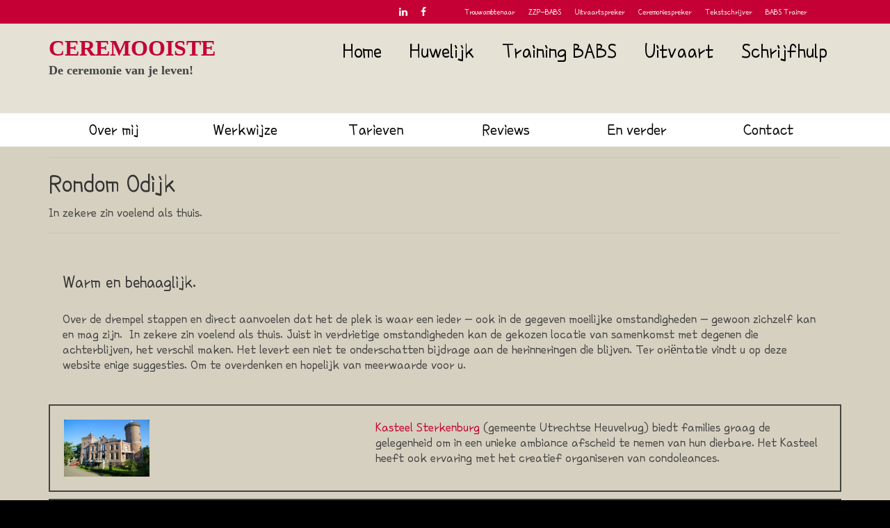

--- FILE ---
content_type: text/html; charset=UTF-8
request_url: https://www.ceremooiste.nl/regio-odijk/
body_size: 14183
content:
<!DOCTYPE html>
<html class="no-js" lang="nl-NL" itemscope="itemscope" itemtype="https://schema.org/WebPage">
<head>
  <meta charset="UTF-8">
  <meta name="viewport" content="width=device-width, initial-scale=1.0">
  <meta http-equiv="X-UA-Compatible" content="IE=edge">
  <meta name='robots' content='index, follow, max-image-preview:large, max-snippet:-1, max-video-preview:-1' />

	<!-- This site is optimized with the Yoast SEO plugin v26.8 - https://yoast.com/product/yoast-seo-wordpress/ -->
	<title>Rondom Odijk - CEREMOOISTE</title>
	<link rel="canonical" href="https://www.ceremooiste.nl/regio-odijk/" />
	<meta property="og:locale" content="nl_NL" />
	<meta property="og:type" content="article" />
	<meta property="og:title" content="Rondom Odijk - CEREMOOISTE" />
	<meta property="og:url" content="https://www.ceremooiste.nl/regio-odijk/" />
	<meta property="og:site_name" content="CEREMOOISTE" />
	<meta property="article:publisher" content="https://www.facebook.com/veraboonenceremooiste/" />
	<meta property="article:modified_time" content="2023-12-11T13:16:27+00:00" />
	<meta property="og:image" content="https://www.ceremooiste.nl/wp-content/uploads/2016/04/DSC_0069-e1509638640794.jpg" />
	<meta property="og:image:width" content="500" />
	<meta property="og:image:height" content="752" />
	<meta property="og:image:type" content="image/jpeg" />
	<meta name="twitter:card" content="summary_large_image" />
	<script type="application/ld+json" class="yoast-schema-graph">{"@context":"https://schema.org","@graph":[{"@type":"WebPage","@id":"https://www.ceremooiste.nl/regio-odijk/","url":"https://www.ceremooiste.nl/regio-odijk/","name":"Rondom Odijk - CEREMOOISTE","isPartOf":{"@id":"https://www.ceremooiste.nl/#website"},"datePublished":"2017-02-19T13:51:05+00:00","dateModified":"2023-12-11T13:16:27+00:00","breadcrumb":{"@id":"https://www.ceremooiste.nl/regio-odijk/#breadcrumb"},"inLanguage":"nl-NL","potentialAction":[{"@type":"ReadAction","target":["https://www.ceremooiste.nl/regio-odijk/"]}]},{"@type":"BreadcrumbList","@id":"https://www.ceremooiste.nl/regio-odijk/#breadcrumb","itemListElement":[{"@type":"ListItem","position":1,"name":"Home","item":"https://www.ceremooiste.nl/"},{"@type":"ListItem","position":2,"name":"Rondom Odijk"}]},{"@type":"WebSite","@id":"https://www.ceremooiste.nl/#website","url":"https://www.ceremooiste.nl/","name":"CEREMOOISTE","description":"De ceremonie van je leven!","publisher":{"@id":"https://www.ceremooiste.nl/#organization"},"potentialAction":[{"@type":"SearchAction","target":{"@type":"EntryPoint","urlTemplate":"https://www.ceremooiste.nl/?s={search_term_string}"},"query-input":{"@type":"PropertyValueSpecification","valueRequired":true,"valueName":"search_term_string"}}],"inLanguage":"nl-NL"},{"@type":"Organization","@id":"https://www.ceremooiste.nl/#organization","name":"Ceremooiste","url":"https://www.ceremooiste.nl/","logo":{"@type":"ImageObject","inLanguage":"nl-NL","@id":"https://www.ceremooiste.nl/#/schema/logo/image/","url":"https://www.ceremooiste.nl/wp-content/uploads/2020/01/ceremooiste-website.jpg","contentUrl":"https://www.ceremooiste.nl/wp-content/uploads/2020/01/ceremooiste-website.jpg","width":512,"height":512,"caption":"Ceremooiste"},"image":{"@id":"https://www.ceremooiste.nl/#/schema/logo/image/"},"sameAs":["https://www.facebook.com/veraboonenceremooiste/","http://www.linkedin.com/in/veraboonengalekop"]}]}</script>
	<!-- / Yoast SEO plugin. -->


<link rel='dns-prefetch' href='//fonts.googleapis.com' />
<link rel="alternate" type="application/rss+xml" title="CEREMOOISTE &raquo; feed" href="https://www.ceremooiste.nl/feed/" />
<link rel="alternate" type="application/rss+xml" title="CEREMOOISTE &raquo; reacties feed" href="https://www.ceremooiste.nl/comments/feed/" />
<link rel="alternate" title="oEmbed (JSON)" type="application/json+oembed" href="https://www.ceremooiste.nl/wp-json/oembed/1.0/embed?url=https%3A%2F%2Fwww.ceremooiste.nl%2Fregio-odijk%2F" />
<link rel="alternate" title="oEmbed (XML)" type="text/xml+oembed" href="https://www.ceremooiste.nl/wp-json/oembed/1.0/embed?url=https%3A%2F%2Fwww.ceremooiste.nl%2Fregio-odijk%2F&#038;format=xml" />
		<!-- This site uses the Google Analytics by MonsterInsights plugin v9.11.1 - Using Analytics tracking - https://www.monsterinsights.com/ -->
							<script src="//www.googletagmanager.com/gtag/js?id=G-N8M9SRG4J5"  data-cfasync="false" data-wpfc-render="false" type="text/javascript" async></script>
			<script data-cfasync="false" data-wpfc-render="false" type="text/javascript">
				var mi_version = '9.11.1';
				var mi_track_user = true;
				var mi_no_track_reason = '';
								var MonsterInsightsDefaultLocations = {"page_location":"https:\/\/www.ceremooiste.nl\/regio-odijk\/"};
								if ( typeof MonsterInsightsPrivacyGuardFilter === 'function' ) {
					var MonsterInsightsLocations = (typeof MonsterInsightsExcludeQuery === 'object') ? MonsterInsightsPrivacyGuardFilter( MonsterInsightsExcludeQuery ) : MonsterInsightsPrivacyGuardFilter( MonsterInsightsDefaultLocations );
				} else {
					var MonsterInsightsLocations = (typeof MonsterInsightsExcludeQuery === 'object') ? MonsterInsightsExcludeQuery : MonsterInsightsDefaultLocations;
				}

								var disableStrs = [
										'ga-disable-G-N8M9SRG4J5',
									];

				/* Function to detect opted out users */
				function __gtagTrackerIsOptedOut() {
					for (var index = 0; index < disableStrs.length; index++) {
						if (document.cookie.indexOf(disableStrs[index] + '=true') > -1) {
							return true;
						}
					}

					return false;
				}

				/* Disable tracking if the opt-out cookie exists. */
				if (__gtagTrackerIsOptedOut()) {
					for (var index = 0; index < disableStrs.length; index++) {
						window[disableStrs[index]] = true;
					}
				}

				/* Opt-out function */
				function __gtagTrackerOptout() {
					for (var index = 0; index < disableStrs.length; index++) {
						document.cookie = disableStrs[index] + '=true; expires=Thu, 31 Dec 2099 23:59:59 UTC; path=/';
						window[disableStrs[index]] = true;
					}
				}

				if ('undefined' === typeof gaOptout) {
					function gaOptout() {
						__gtagTrackerOptout();
					}
				}
								window.dataLayer = window.dataLayer || [];

				window.MonsterInsightsDualTracker = {
					helpers: {},
					trackers: {},
				};
				if (mi_track_user) {
					function __gtagDataLayer() {
						dataLayer.push(arguments);
					}

					function __gtagTracker(type, name, parameters) {
						if (!parameters) {
							parameters = {};
						}

						if (parameters.send_to) {
							__gtagDataLayer.apply(null, arguments);
							return;
						}

						if (type === 'event') {
														parameters.send_to = monsterinsights_frontend.v4_id;
							var hookName = name;
							if (typeof parameters['event_category'] !== 'undefined') {
								hookName = parameters['event_category'] + ':' + name;
							}

							if (typeof MonsterInsightsDualTracker.trackers[hookName] !== 'undefined') {
								MonsterInsightsDualTracker.trackers[hookName](parameters);
							} else {
								__gtagDataLayer('event', name, parameters);
							}
							
						} else {
							__gtagDataLayer.apply(null, arguments);
						}
					}

					__gtagTracker('js', new Date());
					__gtagTracker('set', {
						'developer_id.dZGIzZG': true,
											});
					if ( MonsterInsightsLocations.page_location ) {
						__gtagTracker('set', MonsterInsightsLocations);
					}
										__gtagTracker('config', 'G-N8M9SRG4J5', {"forceSSL":"true"} );
										window.gtag = __gtagTracker;										(function () {
						/* https://developers.google.com/analytics/devguides/collection/analyticsjs/ */
						/* ga and __gaTracker compatibility shim. */
						var noopfn = function () {
							return null;
						};
						var newtracker = function () {
							return new Tracker();
						};
						var Tracker = function () {
							return null;
						};
						var p = Tracker.prototype;
						p.get = noopfn;
						p.set = noopfn;
						p.send = function () {
							var args = Array.prototype.slice.call(arguments);
							args.unshift('send');
							__gaTracker.apply(null, args);
						};
						var __gaTracker = function () {
							var len = arguments.length;
							if (len === 0) {
								return;
							}
							var f = arguments[len - 1];
							if (typeof f !== 'object' || f === null || typeof f.hitCallback !== 'function') {
								if ('send' === arguments[0]) {
									var hitConverted, hitObject = false, action;
									if ('event' === arguments[1]) {
										if ('undefined' !== typeof arguments[3]) {
											hitObject = {
												'eventAction': arguments[3],
												'eventCategory': arguments[2],
												'eventLabel': arguments[4],
												'value': arguments[5] ? arguments[5] : 1,
											}
										}
									}
									if ('pageview' === arguments[1]) {
										if ('undefined' !== typeof arguments[2]) {
											hitObject = {
												'eventAction': 'page_view',
												'page_path': arguments[2],
											}
										}
									}
									if (typeof arguments[2] === 'object') {
										hitObject = arguments[2];
									}
									if (typeof arguments[5] === 'object') {
										Object.assign(hitObject, arguments[5]);
									}
									if ('undefined' !== typeof arguments[1].hitType) {
										hitObject = arguments[1];
										if ('pageview' === hitObject.hitType) {
											hitObject.eventAction = 'page_view';
										}
									}
									if (hitObject) {
										action = 'timing' === arguments[1].hitType ? 'timing_complete' : hitObject.eventAction;
										hitConverted = mapArgs(hitObject);
										__gtagTracker('event', action, hitConverted);
									}
								}
								return;
							}

							function mapArgs(args) {
								var arg, hit = {};
								var gaMap = {
									'eventCategory': 'event_category',
									'eventAction': 'event_action',
									'eventLabel': 'event_label',
									'eventValue': 'event_value',
									'nonInteraction': 'non_interaction',
									'timingCategory': 'event_category',
									'timingVar': 'name',
									'timingValue': 'value',
									'timingLabel': 'event_label',
									'page': 'page_path',
									'location': 'page_location',
									'title': 'page_title',
									'referrer' : 'page_referrer',
								};
								for (arg in args) {
																		if (!(!args.hasOwnProperty(arg) || !gaMap.hasOwnProperty(arg))) {
										hit[gaMap[arg]] = args[arg];
									} else {
										hit[arg] = args[arg];
									}
								}
								return hit;
							}

							try {
								f.hitCallback();
							} catch (ex) {
							}
						};
						__gaTracker.create = newtracker;
						__gaTracker.getByName = newtracker;
						__gaTracker.getAll = function () {
							return [];
						};
						__gaTracker.remove = noopfn;
						__gaTracker.loaded = true;
						window['__gaTracker'] = __gaTracker;
					})();
									} else {
										console.log("");
					(function () {
						function __gtagTracker() {
							return null;
						}

						window['__gtagTracker'] = __gtagTracker;
						window['gtag'] = __gtagTracker;
					})();
									}
			</script>
							<!-- / Google Analytics by MonsterInsights -->
		<style id='wp-img-auto-sizes-contain-inline-css' type='text/css'>
img:is([sizes=auto i],[sizes^="auto," i]){contain-intrinsic-size:3000px 1500px}
/*# sourceURL=wp-img-auto-sizes-contain-inline-css */
</style>
<style id='wp-emoji-styles-inline-css' type='text/css'>

	img.wp-smiley, img.emoji {
		display: inline !important;
		border: none !important;
		box-shadow: none !important;
		height: 1em !important;
		width: 1em !important;
		margin: 0 0.07em !important;
		vertical-align: -0.1em !important;
		background: none !important;
		padding: 0 !important;
	}
/*# sourceURL=wp-emoji-styles-inline-css */
</style>
<style id='wp-block-library-inline-css' type='text/css'>
:root{--wp-block-synced-color:#7a00df;--wp-block-synced-color--rgb:122,0,223;--wp-bound-block-color:var(--wp-block-synced-color);--wp-editor-canvas-background:#ddd;--wp-admin-theme-color:#007cba;--wp-admin-theme-color--rgb:0,124,186;--wp-admin-theme-color-darker-10:#006ba1;--wp-admin-theme-color-darker-10--rgb:0,107,160.5;--wp-admin-theme-color-darker-20:#005a87;--wp-admin-theme-color-darker-20--rgb:0,90,135;--wp-admin-border-width-focus:2px}@media (min-resolution:192dpi){:root{--wp-admin-border-width-focus:1.5px}}.wp-element-button{cursor:pointer}:root .has-very-light-gray-background-color{background-color:#eee}:root .has-very-dark-gray-background-color{background-color:#313131}:root .has-very-light-gray-color{color:#eee}:root .has-very-dark-gray-color{color:#313131}:root .has-vivid-green-cyan-to-vivid-cyan-blue-gradient-background{background:linear-gradient(135deg,#00d084,#0693e3)}:root .has-purple-crush-gradient-background{background:linear-gradient(135deg,#34e2e4,#4721fb 50%,#ab1dfe)}:root .has-hazy-dawn-gradient-background{background:linear-gradient(135deg,#faaca8,#dad0ec)}:root .has-subdued-olive-gradient-background{background:linear-gradient(135deg,#fafae1,#67a671)}:root .has-atomic-cream-gradient-background{background:linear-gradient(135deg,#fdd79a,#004a59)}:root .has-nightshade-gradient-background{background:linear-gradient(135deg,#330968,#31cdcf)}:root .has-midnight-gradient-background{background:linear-gradient(135deg,#020381,#2874fc)}:root{--wp--preset--font-size--normal:16px;--wp--preset--font-size--huge:42px}.has-regular-font-size{font-size:1em}.has-larger-font-size{font-size:2.625em}.has-normal-font-size{font-size:var(--wp--preset--font-size--normal)}.has-huge-font-size{font-size:var(--wp--preset--font-size--huge)}.has-text-align-center{text-align:center}.has-text-align-left{text-align:left}.has-text-align-right{text-align:right}.has-fit-text{white-space:nowrap!important}#end-resizable-editor-section{display:none}.aligncenter{clear:both}.items-justified-left{justify-content:flex-start}.items-justified-center{justify-content:center}.items-justified-right{justify-content:flex-end}.items-justified-space-between{justify-content:space-between}.screen-reader-text{border:0;clip-path:inset(50%);height:1px;margin:-1px;overflow:hidden;padding:0;position:absolute;width:1px;word-wrap:normal!important}.screen-reader-text:focus{background-color:#ddd;clip-path:none;color:#444;display:block;font-size:1em;height:auto;left:5px;line-height:normal;padding:15px 23px 14px;text-decoration:none;top:5px;width:auto;z-index:100000}html :where(.has-border-color){border-style:solid}html :where([style*=border-top-color]){border-top-style:solid}html :where([style*=border-right-color]){border-right-style:solid}html :where([style*=border-bottom-color]){border-bottom-style:solid}html :where([style*=border-left-color]){border-left-style:solid}html :where([style*=border-width]){border-style:solid}html :where([style*=border-top-width]){border-top-style:solid}html :where([style*=border-right-width]){border-right-style:solid}html :where([style*=border-bottom-width]){border-bottom-style:solid}html :where([style*=border-left-width]){border-left-style:solid}html :where(img[class*=wp-image-]){height:auto;max-width:100%}:where(figure){margin:0 0 1em}html :where(.is-position-sticky){--wp-admin--admin-bar--position-offset:var(--wp-admin--admin-bar--height,0px)}@media screen and (max-width:600px){html :where(.is-position-sticky){--wp-admin--admin-bar--position-offset:0px}}

/*# sourceURL=wp-block-library-inline-css */
</style><style id='global-styles-inline-css' type='text/css'>
:root{--wp--preset--aspect-ratio--square: 1;--wp--preset--aspect-ratio--4-3: 4/3;--wp--preset--aspect-ratio--3-4: 3/4;--wp--preset--aspect-ratio--3-2: 3/2;--wp--preset--aspect-ratio--2-3: 2/3;--wp--preset--aspect-ratio--16-9: 16/9;--wp--preset--aspect-ratio--9-16: 9/16;--wp--preset--color--black: #000;--wp--preset--color--cyan-bluish-gray: #abb8c3;--wp--preset--color--white: #fff;--wp--preset--color--pale-pink: #f78da7;--wp--preset--color--vivid-red: #cf2e2e;--wp--preset--color--luminous-vivid-orange: #ff6900;--wp--preset--color--luminous-vivid-amber: #fcb900;--wp--preset--color--light-green-cyan: #7bdcb5;--wp--preset--color--vivid-green-cyan: #00d084;--wp--preset--color--pale-cyan-blue: #8ed1fc;--wp--preset--color--vivid-cyan-blue: #0693e3;--wp--preset--color--vivid-purple: #9b51e0;--wp--preset--color--virtue-primary: #c40034;--wp--preset--color--virtue-primary-light: #ffffff;--wp--preset--color--very-light-gray: #eee;--wp--preset--color--very-dark-gray: #444;--wp--preset--gradient--vivid-cyan-blue-to-vivid-purple: linear-gradient(135deg,rgb(6,147,227) 0%,rgb(155,81,224) 100%);--wp--preset--gradient--light-green-cyan-to-vivid-green-cyan: linear-gradient(135deg,rgb(122,220,180) 0%,rgb(0,208,130) 100%);--wp--preset--gradient--luminous-vivid-amber-to-luminous-vivid-orange: linear-gradient(135deg,rgb(252,185,0) 0%,rgb(255,105,0) 100%);--wp--preset--gradient--luminous-vivid-orange-to-vivid-red: linear-gradient(135deg,rgb(255,105,0) 0%,rgb(207,46,46) 100%);--wp--preset--gradient--very-light-gray-to-cyan-bluish-gray: linear-gradient(135deg,rgb(238,238,238) 0%,rgb(169,184,195) 100%);--wp--preset--gradient--cool-to-warm-spectrum: linear-gradient(135deg,rgb(74,234,220) 0%,rgb(151,120,209) 20%,rgb(207,42,186) 40%,rgb(238,44,130) 60%,rgb(251,105,98) 80%,rgb(254,248,76) 100%);--wp--preset--gradient--blush-light-purple: linear-gradient(135deg,rgb(255,206,236) 0%,rgb(152,150,240) 100%);--wp--preset--gradient--blush-bordeaux: linear-gradient(135deg,rgb(254,205,165) 0%,rgb(254,45,45) 50%,rgb(107,0,62) 100%);--wp--preset--gradient--luminous-dusk: linear-gradient(135deg,rgb(255,203,112) 0%,rgb(199,81,192) 50%,rgb(65,88,208) 100%);--wp--preset--gradient--pale-ocean: linear-gradient(135deg,rgb(255,245,203) 0%,rgb(182,227,212) 50%,rgb(51,167,181) 100%);--wp--preset--gradient--electric-grass: linear-gradient(135deg,rgb(202,248,128) 0%,rgb(113,206,126) 100%);--wp--preset--gradient--midnight: linear-gradient(135deg,rgb(2,3,129) 0%,rgb(40,116,252) 100%);--wp--preset--font-size--small: 13px;--wp--preset--font-size--medium: 20px;--wp--preset--font-size--large: 36px;--wp--preset--font-size--x-large: 42px;--wp--preset--spacing--20: 0.44rem;--wp--preset--spacing--30: 0.67rem;--wp--preset--spacing--40: 1rem;--wp--preset--spacing--50: 1.5rem;--wp--preset--spacing--60: 2.25rem;--wp--preset--spacing--70: 3.38rem;--wp--preset--spacing--80: 5.06rem;--wp--preset--shadow--natural: 6px 6px 9px rgba(0, 0, 0, 0.2);--wp--preset--shadow--deep: 12px 12px 50px rgba(0, 0, 0, 0.4);--wp--preset--shadow--sharp: 6px 6px 0px rgba(0, 0, 0, 0.2);--wp--preset--shadow--outlined: 6px 6px 0px -3px rgb(255, 255, 255), 6px 6px rgb(0, 0, 0);--wp--preset--shadow--crisp: 6px 6px 0px rgb(0, 0, 0);}:where(.is-layout-flex){gap: 0.5em;}:where(.is-layout-grid){gap: 0.5em;}body .is-layout-flex{display: flex;}.is-layout-flex{flex-wrap: wrap;align-items: center;}.is-layout-flex > :is(*, div){margin: 0;}body .is-layout-grid{display: grid;}.is-layout-grid > :is(*, div){margin: 0;}:where(.wp-block-columns.is-layout-flex){gap: 2em;}:where(.wp-block-columns.is-layout-grid){gap: 2em;}:where(.wp-block-post-template.is-layout-flex){gap: 1.25em;}:where(.wp-block-post-template.is-layout-grid){gap: 1.25em;}.has-black-color{color: var(--wp--preset--color--black) !important;}.has-cyan-bluish-gray-color{color: var(--wp--preset--color--cyan-bluish-gray) !important;}.has-white-color{color: var(--wp--preset--color--white) !important;}.has-pale-pink-color{color: var(--wp--preset--color--pale-pink) !important;}.has-vivid-red-color{color: var(--wp--preset--color--vivid-red) !important;}.has-luminous-vivid-orange-color{color: var(--wp--preset--color--luminous-vivid-orange) !important;}.has-luminous-vivid-amber-color{color: var(--wp--preset--color--luminous-vivid-amber) !important;}.has-light-green-cyan-color{color: var(--wp--preset--color--light-green-cyan) !important;}.has-vivid-green-cyan-color{color: var(--wp--preset--color--vivid-green-cyan) !important;}.has-pale-cyan-blue-color{color: var(--wp--preset--color--pale-cyan-blue) !important;}.has-vivid-cyan-blue-color{color: var(--wp--preset--color--vivid-cyan-blue) !important;}.has-vivid-purple-color{color: var(--wp--preset--color--vivid-purple) !important;}.has-black-background-color{background-color: var(--wp--preset--color--black) !important;}.has-cyan-bluish-gray-background-color{background-color: var(--wp--preset--color--cyan-bluish-gray) !important;}.has-white-background-color{background-color: var(--wp--preset--color--white) !important;}.has-pale-pink-background-color{background-color: var(--wp--preset--color--pale-pink) !important;}.has-vivid-red-background-color{background-color: var(--wp--preset--color--vivid-red) !important;}.has-luminous-vivid-orange-background-color{background-color: var(--wp--preset--color--luminous-vivid-orange) !important;}.has-luminous-vivid-amber-background-color{background-color: var(--wp--preset--color--luminous-vivid-amber) !important;}.has-light-green-cyan-background-color{background-color: var(--wp--preset--color--light-green-cyan) !important;}.has-vivid-green-cyan-background-color{background-color: var(--wp--preset--color--vivid-green-cyan) !important;}.has-pale-cyan-blue-background-color{background-color: var(--wp--preset--color--pale-cyan-blue) !important;}.has-vivid-cyan-blue-background-color{background-color: var(--wp--preset--color--vivid-cyan-blue) !important;}.has-vivid-purple-background-color{background-color: var(--wp--preset--color--vivid-purple) !important;}.has-black-border-color{border-color: var(--wp--preset--color--black) !important;}.has-cyan-bluish-gray-border-color{border-color: var(--wp--preset--color--cyan-bluish-gray) !important;}.has-white-border-color{border-color: var(--wp--preset--color--white) !important;}.has-pale-pink-border-color{border-color: var(--wp--preset--color--pale-pink) !important;}.has-vivid-red-border-color{border-color: var(--wp--preset--color--vivid-red) !important;}.has-luminous-vivid-orange-border-color{border-color: var(--wp--preset--color--luminous-vivid-orange) !important;}.has-luminous-vivid-amber-border-color{border-color: var(--wp--preset--color--luminous-vivid-amber) !important;}.has-light-green-cyan-border-color{border-color: var(--wp--preset--color--light-green-cyan) !important;}.has-vivid-green-cyan-border-color{border-color: var(--wp--preset--color--vivid-green-cyan) !important;}.has-pale-cyan-blue-border-color{border-color: var(--wp--preset--color--pale-cyan-blue) !important;}.has-vivid-cyan-blue-border-color{border-color: var(--wp--preset--color--vivid-cyan-blue) !important;}.has-vivid-purple-border-color{border-color: var(--wp--preset--color--vivid-purple) !important;}.has-vivid-cyan-blue-to-vivid-purple-gradient-background{background: var(--wp--preset--gradient--vivid-cyan-blue-to-vivid-purple) !important;}.has-light-green-cyan-to-vivid-green-cyan-gradient-background{background: var(--wp--preset--gradient--light-green-cyan-to-vivid-green-cyan) !important;}.has-luminous-vivid-amber-to-luminous-vivid-orange-gradient-background{background: var(--wp--preset--gradient--luminous-vivid-amber-to-luminous-vivid-orange) !important;}.has-luminous-vivid-orange-to-vivid-red-gradient-background{background: var(--wp--preset--gradient--luminous-vivid-orange-to-vivid-red) !important;}.has-very-light-gray-to-cyan-bluish-gray-gradient-background{background: var(--wp--preset--gradient--very-light-gray-to-cyan-bluish-gray) !important;}.has-cool-to-warm-spectrum-gradient-background{background: var(--wp--preset--gradient--cool-to-warm-spectrum) !important;}.has-blush-light-purple-gradient-background{background: var(--wp--preset--gradient--blush-light-purple) !important;}.has-blush-bordeaux-gradient-background{background: var(--wp--preset--gradient--blush-bordeaux) !important;}.has-luminous-dusk-gradient-background{background: var(--wp--preset--gradient--luminous-dusk) !important;}.has-pale-ocean-gradient-background{background: var(--wp--preset--gradient--pale-ocean) !important;}.has-electric-grass-gradient-background{background: var(--wp--preset--gradient--electric-grass) !important;}.has-midnight-gradient-background{background: var(--wp--preset--gradient--midnight) !important;}.has-small-font-size{font-size: var(--wp--preset--font-size--small) !important;}.has-medium-font-size{font-size: var(--wp--preset--font-size--medium) !important;}.has-large-font-size{font-size: var(--wp--preset--font-size--large) !important;}.has-x-large-font-size{font-size: var(--wp--preset--font-size--x-large) !important;}
/*# sourceURL=global-styles-inline-css */
</style>

<style id='classic-theme-styles-inline-css' type='text/css'>
/*! This file is auto-generated */
.wp-block-button__link{color:#fff;background-color:#32373c;border-radius:9999px;box-shadow:none;text-decoration:none;padding:calc(.667em + 2px) calc(1.333em + 2px);font-size:1.125em}.wp-block-file__button{background:#32373c;color:#fff;text-decoration:none}
/*# sourceURL=/wp-includes/css/classic-themes.min.css */
</style>
<link rel='stylesheet' id='font-awesome-5-css' href='https://www.ceremooiste.nl/wp-content/plugins/beaver-builder-lite-version/fonts/fontawesome/5.15.4/css/all.min.css?ver=2.9.4.2' type='text/css' media='all' />
<link rel='stylesheet' id='jquery-magnificpopup-css' href='https://www.ceremooiste.nl/wp-content/plugins/beaver-builder-lite-version/css/jquery.magnificpopup.min.css?ver=2.9.4.2' type='text/css' media='all' />
<link rel='stylesheet' id='fl-builder-layout-2343-css' href='https://www.ceremooiste.nl/wp-content/uploads/bb-plugin/cache/2343-layout.css?ver=e59a63aef33a940d94c58acb9a44d63d' type='text/css' media='all' />
<link rel='stylesheet' id='virtue_theme-css' href='https://www.ceremooiste.nl/wp-content/themes/virtue/assets/css/virtue.css?ver=3.4.14' type='text/css' media='all' />
<link rel='stylesheet' id='virtue_skin-css' href='https://www.ceremooiste.nl/wp-content/themes/virtue/assets/css/skins/default.css?ver=3.4.14' type='text/css' media='all' />
<link rel='stylesheet' id='redux-google-fonts-virtue-css' href='https://fonts.googleapis.com/css?family=Lato%3A700%7CPoor+Story%3A400&#038;subset=latin&#038;ver=6.9' type='text/css' media='all' />
<script type="text/javascript" src="https://www.ceremooiste.nl/wp-content/plugins/google-analytics-for-wordpress/assets/js/frontend-gtag.min.js?ver=9.11.1" id="monsterinsights-frontend-script-js" async="async" data-wp-strategy="async"></script>
<script data-cfasync="false" data-wpfc-render="false" type="text/javascript" id='monsterinsights-frontend-script-js-extra'>/* <![CDATA[ */
var monsterinsights_frontend = {"js_events_tracking":"true","download_extensions":"doc,pdf,ppt,zip,xls,docx,pptx,xlsx","inbound_paths":"[]","home_url":"https:\/\/www.ceremooiste.nl","hash_tracking":"false","v4_id":"G-N8M9SRG4J5"};/* ]]> */
</script>
<script type="text/javascript" src="https://www.ceremooiste.nl/wp-includes/js/jquery/jquery.min.js?ver=3.7.1" id="jquery-core-js"></script>
<script type="text/javascript" src="https://www.ceremooiste.nl/wp-includes/js/jquery/jquery-migrate.min.js?ver=3.4.1" id="jquery-migrate-js"></script>
<link rel="https://api.w.org/" href="https://www.ceremooiste.nl/wp-json/" /><link rel="alternate" title="JSON" type="application/json" href="https://www.ceremooiste.nl/wp-json/wp/v2/pages/2343" /><link rel="EditURI" type="application/rsd+xml" title="RSD" href="https://www.ceremooiste.nl/xmlrpc.php?rsd" />
<meta name="generator" content="WordPress 6.9" />
<link rel='shortlink' href='https://www.ceremooiste.nl/?p=2343' />
<style type="text/css">#logo {padding-top:15px;}#logo {padding-bottom:40px;}#logo {margin-left:0px;}#logo {margin-right:0px;}#nav-main {margin-top:14px;}#nav-main {margin-bottom:10px;}.headerfont, .tp-caption {font-family:Poor Story;}.topbarmenu ul li {font-family:Poor Story;}.home-message:hover {background-color:#c40034; background-color: rgba(196, 0, 52, 0.6);}
  nav.woocommerce-pagination ul li a:hover, .wp-pagenavi a:hover, .panel-heading .accordion-toggle, .variations .kad_radio_variations label:hover, .variations .kad_radio_variations label.selectedValue {border-color: #c40034;}
  a, #nav-main ul.sf-menu ul li a:hover, .product_price ins .amount, .price ins .amount, .color_primary, .primary-color, #logo a.brand, #nav-main ul.sf-menu a:hover,
  .woocommerce-message:before, .woocommerce-info:before, #nav-second ul.sf-menu a:hover, .footerclass a:hover, .posttags a:hover, .subhead a:hover, .nav-trigger-case:hover .kad-menu-name, 
  .nav-trigger-case:hover .kad-navbtn, #kadbreadcrumbs a:hover, #wp-calendar a, .star-rating, .has-virtue-primary-color {color: #c40034;}
.widget_price_filter .ui-slider .ui-slider-handle, .product_item .kad_add_to_cart:hover, .product_item:hover a.button:hover, .product_item:hover .kad_add_to_cart:hover, .kad-btn-primary, html .woocommerce-page .widget_layered_nav ul.yith-wcan-label li a:hover, html .woocommerce-page .widget_layered_nav ul.yith-wcan-label li.chosen a,
.product-category.grid_item a:hover h5, .woocommerce-message .button, .widget_layered_nav_filters ul li a, .widget_layered_nav ul li.chosen a, .wpcf7 input.wpcf7-submit, .yith-wcan .yith-wcan-reset-navigation,
#containerfooter .menu li a:hover, .bg_primary, .portfolionav a:hover, .home-iconmenu a:hover, p.demo_store, .topclass, #commentform .form-submit #submit, .kad-hover-bg-primary:hover, .widget_shopping_cart_content .checkout,
.login .form-row .button, .variations .kad_radio_variations label.selectedValue, #payment #place_order, .wpcf7 input.wpcf7-back, .shop_table .actions input[type=submit].checkout-button, .cart_totals .checkout-button, input[type="submit"].button, .order-actions .button, .has-virtue-primary-background-color {background: #c40034;}a:hover, .has-virtue-primary-light-color {color: #ffffff;} .kad-btn-primary:hover, .login .form-row .button:hover, #payment #place_order:hover, .yith-wcan .yith-wcan-reset-navigation:hover, .widget_shopping_cart_content .checkout:hover,
	.woocommerce-message .button:hover, #commentform .form-submit #submit:hover, .wpcf7 input.wpcf7-submit:hover, .widget_layered_nav_filters ul li a:hover, .cart_totals .checkout-button:hover,
	.widget_layered_nav ul li.chosen a:hover, .shop_table .actions input[type=submit].checkout-button:hover, .wpcf7 input.wpcf7-back:hover, .order-actions .button:hover, input[type="submit"].button:hover, .product_item:hover .kad_add_to_cart, .product_item:hover a.button, .has-virtue-primary-light-background-color {background: #ffffff;}.color_gray, .subhead, .subhead a, .posttags, .posttags a, .product_meta a {color:#1e1e1e;}input[type=number]::-webkit-inner-spin-button, input[type=number]::-webkit-outer-spin-button { -webkit-appearance: none; margin: 0; } input[type=number] {-moz-appearance: textfield;}.quantity input::-webkit-outer-spin-button,.quantity input::-webkit-inner-spin-button {display: none;}#containerfooter h3, #containerfooter, .footercredits p, .footerclass a, .footernav ul li a {color:#ffffff;}.contentclass, .nav-tabs>.active>a, .nav-tabs>.active>a:hover, .nav-tabs>.active>a:focus {background:#d6d0c0  no-repeat  ;}.topclass {background:#c40034   right ;}.headerclass {background:#e5e1d5    ;}.navclass {background:#ffffff    ;}.footerclass {background:#000000    ;}body {background:#000000 ; background-position: 0% 0%;  background-attachment: scroll; }.product_item .product_details h5 {text-transform: none;}.product_item .product_details h5 {min-height:40px;}.kad-topbar-left, .kad-topbar-left .topbarmenu {float:right;} .kad-topbar-left .topbar_social, .kad-topbar-left .topbarmenu ul, .kad-topbar-left .kad-cart-total,.kad-topbar-right #topbar-search .form-search{float:left}.entry-content p { margin-bottom:16px;}</style><link rel="icon" href="https://www.ceremooiste.nl/wp-content/uploads/2020/01/hulp-gelofte-schrijven-150x150.jpg" sizes="32x32" />
<link rel="icon" href="https://www.ceremooiste.nl/wp-content/uploads/2020/01/hulp-gelofte-schrijven-300x300.jpg" sizes="192x192" />
<link rel="apple-touch-icon" href="https://www.ceremooiste.nl/wp-content/uploads/2020/01/hulp-gelofte-schrijven-300x300.jpg" />
<meta name="msapplication-TileImage" content="https://www.ceremooiste.nl/wp-content/uploads/2020/01/hulp-gelofte-schrijven-300x300.jpg" />
<style type="text/css" title="dynamic-css" class="options-output">header #logo a.brand,.logofont{font-family:'Bookman Old Style', serif;line-height:40px;font-weight:700;font-style:normal;font-size:32px;}.kad_tagline{font-family:'Bookman Old Style', serif;line-height:24px;font-weight:700;font-style:normal;color:#444444;font-size:18px;}.product_item .product_details h5{font-family:Lato;line-height:20px;font-weight:700;font-style:normal;font-size:16px;}h1{font-family:"Poor Story";line-height:40px;font-weight:400;font-style:normal;font-size:38px;}h2{font-family:"Poor Story";line-height:40px;font-weight:400;font-style:normal;font-size:32px;}h3{font-family:"Poor Story";line-height:40px;font-weight:400;font-style:normal;font-size:26px;}h4{font-family:"Poor Story";line-height:40px;font-weight:400;font-style:normal;font-size:20px;}h5{font-family:"Poor Story";line-height:24px;font-weight:400;font-style:normal;font-size:16px;}body{font-family:"Poor Story";line-height:22px;font-weight:400;font-style:normal;font-size:20px;}#nav-main ul.sf-menu a{font-family:"Poor Story";line-height:31px;font-weight:400;font-style:normal;color:#000000;font-size:31px;}#nav-second ul.sf-menu a{font-family:"Poor Story";line-height:28px;font-weight:400;font-style:normal;color:#000000;font-size:24px;}.kad-nav-inner .kad-mnav, .kad-mobile-nav .kad-nav-inner li a,.nav-trigger-case{font-family:"Poor Story";line-height:18px;font-weight:400;font-style:normal;font-size:20px;}</style></head>
<body class="wp-singular page-template page-template-page-fullwidth page-template-page-fullwidth-php page page-id-2343 wp-embed-responsive wp-theme-virtue fl-builder fl-builder-lite-2-9-4-2 fl-no-js wide regio-odijk">
	<div id="kt-skip-link"><a href="#content">Skip to Main Content</a></div>
	<div id="wrapper" class="container">
	<header class="banner headerclass" itemscope itemtype="https://schema.org/WPHeader">
	<div id="topbar" class="topclass">
	<div class="container">
		<div class="row">
			<div class="col-md-6 col-sm-6 kad-topbar-left">
				<div class="topbarmenu clearfix">
				<ul id="menu-topbalk" class="sf-menu"><li  class=" menu-item-1983"><a href="https://www.ceremooiste.nl/trouwambtenaar-babs-ceremooiste-ceremonie-huwelijk/"><span>Trouwambtenaar</span></a></li>
<li  class=" menu-item-1985"><a href="https://www.ceremooiste.nl/zzp-babs/"><span>ZZP-BABS</span></a></li>
<li  class=" menu-item-1984"><a href="https://www.ceremooiste.nl/uitvaartspreker/"><span>Uitvaartspreker</span></a></li>
<li  class=" menu-item-1982"><a href="https://www.ceremooiste.nl/ceremoniespreker-trouwambtenaar/"><span>Ceremoniespreker</span></a></li>
<li  class=" menu-item-2440"><a href="https://www.ceremooiste.nl/tekstschrijver/"><span>Tekstschrijver</span></a></li>
<li  class=" menu-item-3483"><a href="https://www.ceremooiste.nl/babs-trainer/"><span>BABS Trainer</span></a></li>
</ul>					<div class="topbar_social">
						<ul>
						<li><a href="" target="_self" title="" data-toggle="tooltip" data-placement="bottom" data-original-title=""><i class=""></i></a></li><li><a href="" target="_self" title="" data-toggle="tooltip" data-placement="bottom" data-original-title=""><i class=""></i></a></li>						</ul>
					</div>
									</div>
			</div><!-- close col-md-6 --> 
			<div class="col-md-6 col-sm-6 kad-topbar-right">
				<div id="topbar-search" class="topbar-widget">
					    <div class="virtue_social_widget clearfix">
      
<a href="https://www.facebook.com/veraboonenceremooiste/?ref=bookmarks" class="facebook_link" title="Facebook" target="_blank" data-toggle="tooltip" data-placement="top" data-original-title="Facebook"><i class="icon-facebook"></i></a><a href="https://www.linkedin.com/in/veraboonengalekop" class="linkedin_link" title="LinkedIn" target="_blank" data-toggle="tooltip" data-placement="top" data-original-title="LinkedIn"><i class="icon-linkedin"></i></a>    </div>
  				</div>
			</div> <!-- close col-md-6-->
		</div> <!-- Close Row -->
	</div> <!-- Close Container -->
</div>	<div class="container">
		<div class="row">
			<div class="col-md-4 clearfix kad-header-left">
				<div id="logo" class="logocase">
					<a class="brand logofont" href="https://www.ceremooiste.nl/">
						CEREMOOISTE					</a>
											<p class="kad_tagline belowlogo-text">De ceremonie van je leven!</p>
									</div> <!-- Close #logo -->
			</div><!-- close logo span -->
							<div class="col-md-8 kad-header-right">
					<nav id="nav-main" class="clearfix" itemscope itemtype="https://schema.org/SiteNavigationElement">
						<ul id="menu-activiteiten" class="sf-menu"><li  class=" menu-item-177"><a href="https://www.ceremooiste.nl/"><span>Home</span></a></li>
<li  class=" sf-dropdown menu-item-180"><a href="https://www.ceremooiste.nl/huwelijk/"><span>Huwelijk</span></a>
<ul class="sub-menu sf-dropdown-menu dropdown">
	<li  class=" menu-item-1143"><a href="https://www.ceremooiste.nl/ja-natuurlijk/"><span>Ja, natuurlijk!</span></a></li>
	<li  class=" menu-item-1144"><a href="https://www.ceremooiste.nl/daarom-ceremooiste/"><span>Daarom Ceremooiste!</span></a></li>
	<li  class=" menu-item-3431"><a href="https://www.ceremooiste.nl/renewing-of-the-vows/"><span>Renewal of vows</span></a></li>
	<li  class=" menu-item-3947"><a href="https://www.ceremooiste.nl/training-eendags-babs/"><span>Training Eendags-BABS</span></a></li>
</ul>
</li>
<li  class=" menu-item-4619"><a href="https://www.ceremooiste.nl/training-babs/"><span>Training BABS</span></a></li>
<li  class=" sf-dropdown menu-item-193"><a href="https://www.ceremooiste.nl/uitvaart/"><span>Uitvaart</span></a>
<ul class="sub-menu sf-dropdown-menu dropdown">
	<li  class=" menu-item-1142"><a href="https://www.ceremooiste.nl/warm-en-persoonlijk/"><span>Warm en persoonlijk</span></a></li>
	<li  class=" menu-item-1145"><a href="https://www.ceremooiste.nl/alternatieve-uitvaartlocaties/"><span>Alternatieve uitvaartlocaties</span></a></li>
</ul>
</li>
<li  class=" sf-dropdown menu-item-192"><a href="https://www.ceremooiste.nl/schrijfhulp/"><span>Schrijfhulp</span></a>
<ul class="sub-menu sf-dropdown-menu dropdown">
	<li  class=" menu-item-2663"><a href="https://www.ceremooiste.nl/schrijfhulp-in-memoriam/"><span>Schrijfhulp In Memoriam</span></a></li>
	<li  class=" menu-item-3329"><a href="https://www.ceremooiste.nl/schrijfhulp-jouw-levensverhaal/"><span>Schrijfhulp jouw levensverhaal</span></a></li>
	<li  class=" menu-item-3328"><a href="https://www.ceremooiste.nl/schrijfhulp-hun-levensverhaal/"><span>Schrijfhulp hun levensverhaal</span></a></li>
	<li  class=" menu-item-3327"><a href="https://www.ceremooiste.nl/schrijfhulp-jouw-laatste-woord/"><span>Schrijfhulp jouw laatste woord</span></a></li>
	<li  class=" menu-item-3373"><a href="https://www.ceremooiste.nl/schrijfhulp-jouw-gelofte/"><span>Schrijfhulp jouw gelofte</span></a></li>
	<li  class=" menu-item-4511"><a href="https://www.ceremooiste.nl/schrijfhulp-tafelspeech/"><span>Schrijfhulp tafelspeech</span></a></li>
</ul>
</li>
</ul>					</nav> 
				</div> <!-- Close menuclass-->
			       
		</div> <!-- Close Row -->
					<div id="mobile-nav-trigger" class="nav-trigger">
				<button class="nav-trigger-case mobileclass collapsed" data-toggle="collapse" data-target=".kad-nav-collapse">
					<span class="kad-navbtn"><i class="icon-reorder"></i></span>
					<span class="kad-menu-name">Menu</span>
				</button>
			</div>
			<div id="kad-mobile-nav" class="kad-mobile-nav">
				<div class="kad-nav-inner mobileclass">
					<div class="kad-nav-collapse">
					<ul id="menu-activiteiten-en-tweede-navigatie-samen" class="kad-mnav"><li  class=" sf-dropdown menu-item-2215"><a href="https://www.ceremooiste.nl/over-vera-boonen/"><span>Over mij</span></a>
<ul class="sub-menu sf-dropdown-menu dropdown">
	<li  class=" menu-item-2225"><a href="https://www.ceremooiste.nl/wie-is-vera-boonen/"><span>Wie ben ik?</span></a></li>
	<li  class=" menu-item-2223"><a href="https://www.ceremooiste.nl/toegevoegde-waarde-vera-boonen/"><span>Wat voeg ik toe?</span></a></li>
</ul>
</li>
<li  class=" sf-dropdown menu-item-2210"><a href="https://www.ceremooiste.nl/huwelijk/"><span>Huwelijk</span></a>
<ul class="sub-menu sf-dropdown-menu dropdown">
	<li  class=" menu-item-2212"><a href="https://www.ceremooiste.nl/ja-natuurlijk/"><span>Ja, natuurlijk!</span></a></li>
	<li  class=" menu-item-2207"><a href="https://www.ceremooiste.nl/daarom-ceremooiste/"><span>Daarom Ceremooiste!</span></a></li>
	<li  class=" menu-item-3432"><a href="https://www.ceremooiste.nl/renewing-of-the-vows/"><span>Renewal of vows</span></a></li>
</ul>
</li>
<li  class=" menu-item-4622"><a href="https://www.ceremooiste.nl/training-babs/"><span>Training BABS</span></a></li>
<li  class=" sf-dropdown menu-item-2220"><a href="https://www.ceremooiste.nl/uitvaart/"><span>Uitvaart</span></a>
<ul class="sub-menu sf-dropdown-menu dropdown">
	<li  class=" menu-item-2222"><a href="https://www.ceremooiste.nl/warm-en-persoonlijk/"><span>Warm en persoonlijk</span></a></li>
</ul>
</li>
<li  class=" sf-dropdown menu-item-2213"><a href="https://www.ceremooiste.nl/schrijfhulp/"><span>Schrijfhulp</span></a>
<ul class="sub-menu sf-dropdown-menu dropdown">
	<li  class=" menu-item-3326"><a href="https://www.ceremooiste.nl/schrijfhulp-jouw-levensverhaal/"><span>Schrijfhulp jouw levensverhaal</span></a></li>
	<li  class=" menu-item-3325"><a href="https://www.ceremooiste.nl/schrijfhulp-hun-levensverhaal/"><span>Schrijfhulp hun levensverhaal</span></a></li>
	<li  class=" menu-item-2664"><a href="https://www.ceremooiste.nl/schrijfhulp-in-memoriam/"><span>Schrijfhulp In Memoriam</span></a></li>
	<li  class=" menu-item-3375"><a href="https://www.ceremooiste.nl/schrijfhulp-jouw-gelofte/"><span>Schrijfhulp jouw gelofte</span></a></li>
	<li  class=" menu-item-3324"><a href="https://www.ceremooiste.nl/schrijfhulp-jouw-laatste-woord/"><span>Schrijfhulp jouw laatste woord</span></a></li>
	<li  class=" menu-item-4510"><a href="https://www.ceremooiste.nl/schrijfhulp-tafelspeech/"><span>Schrijfhulp tafelspeech</span></a></li>
</ul>
</li>
<li  class=" menu-item-2224"><a href="https://www.ceremooiste.nl/werkwijze/"><span>Werkwijze</span></a></li>
<li  class=" menu-item-2226"><a href="https://www.ceremooiste.nl/tarieven/"><span>Tarieven</span></a></li>
<li  class=" sf-dropdown menu-item-2217"><a href="https://www.ceremooiste.nl/reviewsceremooiste/"><span>Reviews</span></a>
<ul class="sub-menu sf-dropdown-menu dropdown">
	<li  class=" menu-item-2216"><a href="https://www.ceremooiste.nl/reacties-huwelijk/"><span>Reacties huwelijk</span></a></li>
	<li  class=" menu-item-2693"><a href="https://www.ceremooiste.nl/reacties-uitvaarten/"><span>Reacties uitvaarten</span></a></li>
	<li  class=" menu-item-2507"><a href="https://www.ceremooiste.nl/reacties-training-eendags-babs/"><span>Reacties Training Eendags-BABS</span></a></li>
	<li  class=" menu-item-2498"><a href="https://www.ceremooiste.nl/reacties-schrijfhulp-in-memoriam/"><span>Reacties Schrijfhulp In Memoriam</span></a></li>
	<li  class=" menu-item-4110"><a href="https://www.ceremooiste.nl/reacties-schrijfhulp-laatste-woord/"><span>Reacties Schrijfhulp Laatste Woord</span></a></li>
	<li  class=" menu-item-4441"><a href="https://www.ceremooiste.nl/reacties-schrijfhulp-levensverhaal/"><span>Reacties Schrijfhulp Levensverhaal</span></a></li>
	<li  class=" menu-item-3571"><a href="https://www.ceremooiste.nl/reacties-schrijfhulp-geloftes/"><span>Reacties Schrijfhulp Geloftes</span></a></li>
	<li  class=" menu-item-4497"><a href="https://www.ceremooiste.nl/reacties-schrijfhulp-tafelspeech-copy/"><span>Reacties Schrijfhulp Tafelspeech</span></a></li>
</ul>
</li>
<li  class=" sf-dropdown menu-item-2214"><a href="https://www.ceremooiste.nl/en-verder/"><span>En verder</span></a>
<ul class="sub-menu sf-dropdown-menu dropdown">
	<li  class=" menu-item-2211"><a href="https://www.ceremooiste.nl/interessante-links/"><span>Interessante links</span></a></li>
</ul>
</li>
<li  class=" menu-item-2206"><a href="https://www.ceremooiste.nl/contact/"><span>Contact</span></a></li>
</ul>					</div>
				</div>
			</div>
		 
	</div> <!-- Close Container -->
			<section id="cat_nav" class="navclass">
			<div class="container">
				<nav id="nav-second" class="clearfix" itemscope itemtype="https://schema.org/SiteNavigationElement">
					<ul id="menu-praktische-informatie" class="sf-menu"><li  class=" sf-dropdown menu-item-781"><a href="https://www.ceremooiste.nl/over-vera-boonen/"><span>Over mij</span></a>
<ul class="sub-menu sf-dropdown-menu dropdown">
	<li  class=" menu-item-991"><a href="https://www.ceremooiste.nl/wie-is-vera-boonen/"><span>Wie ben ik?</span></a></li>
	<li  class=" menu-item-990"><a href="https://www.ceremooiste.nl/toegevoegde-waarde-vera-boonen/"><span>Wat voeg ik toe?</span></a></li>
</ul>
</li>
<li  class=" menu-item-1386"><a href="https://www.ceremooiste.nl/werkwijze/"><span>Werkwijze</span></a></li>
<li  class=" menu-item-1344"><a href="https://www.ceremooiste.nl/tarieven/"><span>Tarieven</span></a></li>
<li  class=" sf-dropdown menu-item-2133"><a href="https://www.ceremooiste.nl/reviewsceremooiste/"><span>Reviews</span></a>
<ul class="sub-menu sf-dropdown-menu dropdown">
	<li  class=" menu-item-2136"><a href="https://www.ceremooiste.nl/reacties-huwelijk/"><span>Reacties huwelijk</span></a></li>
	<li  class=" menu-item-2692"><a href="https://www.ceremooiste.nl/reacties-uitvaarten/"><span>Reacties uitvaarten</span></a></li>
	<li  class=" menu-item-2506"><a href="https://www.ceremooiste.nl/reacties-training-eendags-babs/"><span>Reacties Training Eendags-BABS</span></a></li>
	<li  class=" menu-item-2499"><a href="https://www.ceremooiste.nl/reacties-schrijfhulp-in-memoriam/"><span>Reacties Schrijfhulp In Memoriam</span></a></li>
	<li  class=" menu-item-4112"><a href="https://www.ceremooiste.nl/reacties-schrijfhulp-laatste-woord/"><span>Reacties Schrijfhulp Laatste Woord</span></a></li>
	<li  class=" menu-item-4442"><a href="https://www.ceremooiste.nl/reacties-schrijfhulp-levensverhaal/"><span>Reacties Schrijfhulp Levensverhaal</span></a></li>
	<li  class=" menu-item-3572"><a href="https://www.ceremooiste.nl/reacties-schrijfhulp-geloftes/"><span>Reacties Schrijfhulp Geloftes</span></a></li>
	<li  class=" menu-item-4496"><a href="https://www.ceremooiste.nl/reacties-schrijfhulp-tafelspeech-copy/"><span>Reacties Schrijfhulp Tafelspeech</span></a></li>
</ul>
</li>
<li  class=" sf-dropdown menu-item-824"><a href="https://www.ceremooiste.nl/en-verder/"><span>En verder</span></a>
<ul class="sub-menu sf-dropdown-menu dropdown">
	<li  class=" menu-item-4621"><a href="https://www.ceremooiste.nl/interessante-links/"><span>Interessante links</span></a></li>
</ul>
</li>
<li  class=" menu-item-1412"><a href="https://www.ceremooiste.nl/contact/"><span>Contact</span></a></li>
</ul>				</nav>
			</div><!--close container-->
		</section>
	</header>
	<div class="wrap contentclass" role="document">

	<div id="pageheader" class="titleclass">
	<div class="container">
		<div class="page-header">
			<h1 class="entry-title" itemprop="name">
				Rondom Odijk			</h1>
			<p class="subtitle"> In zekere zin voelend als thuis. </p>		</div>
	</div><!--container-->
</div><!--titleclass--><div id="content" class="container container-contained">
	<div class="row">
		<div class="main col-md-12" role="main">
			<div class="entry-content" itemprop="mainContentOfPage" itemscope itemtype="http://schema.org/WebPageElement">
				<div class="fl-builder-content fl-builder-content-2343 fl-builder-content-primary" data-post-id="2343"><div class="fl-row fl-row-full-width fl-row-bg-none fl-node-587f635e9acd6 fl-row-default-height fl-row-align-center fl-visible-mobile" data-node="587f635e9acd6">
	<div class="fl-row-content-wrap">
						<div class="fl-row-content fl-row-full-width fl-node-content">
		
<div class="fl-col-group fl-node-587f635ea09b4" data-node="587f635ea09b4">
			<div class="fl-col fl-node-587f635ea0da8 fl-col-bg-color" data-node="587f635ea0da8">
	<div class="fl-col-content fl-node-content"><div class="fl-module fl-module-rich-text fl-node-587f635e9a9fa" data-node="587f635e9a9fa">
	<div class="fl-module-content fl-node-content">
		<div class="fl-rich-text">
	<h3 style="text-align: left;"><span style="font-size: 12px;">Warm en behaaglijk.</span></h3>
<p style="text-align: left;"><span style="font-size: 12px;">Over de drempel stappen en direct aanvoelen dat het de plek is waar een ieder - ook in de gegeven moeilijke omstandigheden - gewoon zichzelf kan en mag zijn.  In zekere zin voelend als thuis. Juist in verdrietige omstandigheden kan de gekozen locatie van samenkomst met degenen die achterblijven, het verschil maken. Het levert een niet te onderschatten bijdrage aan de herinneringen die blijven. Ter orientatie vindt U op deze website enige suggesties. Om te overdenken en hopelijk van meerwaarde voor U.</span></p>
</div>
	</div>
</div>
</div>
</div>
	</div>
		</div>
	</div>
</div>
<div class="fl-row fl-row-full-width fl-row-bg-none fl-node-58a9ae038f738 fl-row-default-height fl-row-align-center fl-visible-desktop fl-visible-large fl-visible-medium" data-node="58a9ae038f738">
	<div class="fl-row-content-wrap">
						<div class="fl-row-content fl-row-full-width fl-node-content">
		
<div class="fl-col-group fl-node-58a9ae038ff7c" data-node="58a9ae038ff7c">
			<div class="fl-col fl-node-58a9ae038ffef fl-col-bg-color" data-node="58a9ae038ffef">
	<div class="fl-col-content fl-node-content"><div class="fl-module fl-module-rich-text fl-node-58a9ae0390034" data-node="58a9ae0390034">
	<div class="fl-module-content fl-node-content">
		<div class="fl-rich-text">
	<h3>Warm en behaaglijk.</h3>
<p>Over de drempel stappen en direct aanvoelen dat het de plek is waar een ieder - ook in de gegeven moeilijke omstandigheden - gewoon zichzelf kan en mag zijn.  In zekere zin voelend als thuis. Juist in verdrietige omstandigheden kan de gekozen locatie van samenkomst met degenen die achterblijven, het verschil maken. Het levert een niet te onderschatten bijdrage aan de herinneringen die blijven. Ter oriëntatie vindt u op deze website enige suggesties. Om te overdenken en hopelijk van meerwaarde voor u.</p>
</div>
	</div>
</div>
</div>
</div>
	</div>
		</div>
	</div>
</div>
<div class="fl-row fl-row-full-width fl-row-bg-none fl-node-587f6f5114257 fl-row-default-height fl-row-align-center fl-visible-desktop fl-visible-large fl-visible-medium" data-node="587f6f5114257">
	<div class="fl-row-content-wrap">
						<div class="fl-row-content fl-row-full-width fl-node-content">
		
<div class="fl-col-group fl-node-587f6f511a094 fl-col-group-equal-height fl-col-group-align-top" data-node="587f6f511a094">
			<div class="fl-col fl-node-587f6f511a69b fl-col-bg-photo fl-col-small" data-node="587f6f511a69b">
	<div class="fl-col-content fl-node-content"></div>
</div>
			<div class="fl-col fl-node-587f6f511a715 fl-col-bg-color" data-node="587f6f511a715">
	<div class="fl-col-content fl-node-content"><div class="fl-module fl-module-rich-text fl-node-587f704a3b50c" data-node="587f704a3b50c">
	<div class="fl-module-content fl-node-content">
		<div class="fl-rich-text">
	<p><a href="https://www.kasteelsterkenburg.nl/">Kasteel Sterkenburg</a> (gemeente Utrechtse Heuvelrug) biedt families graag de gelegenheid om in een unieke ambiance afscheid te nemen van hun dierbare. Het Kasteel heeft ook ervaring met het creatief organiseren van condoleances.</p>
</div>
	</div>
</div>
</div>
</div>
	</div>
		</div>
	</div>
</div>
<div class="fl-row fl-row-full-width fl-row-bg-none fl-node-5ee4a47789a29 fl-row-default-height fl-row-align-center fl-visible-desktop fl-visible-large fl-visible-medium" data-node="5ee4a47789a29">
	<div class="fl-row-content-wrap">
						<div class="fl-row-content fl-row-full-width fl-node-content">
		
<div class="fl-col-group fl-node-5ee4a47789afb fl-col-group-equal-height fl-col-group-align-top" data-node="5ee4a47789afb">
			<div class="fl-col fl-node-5ee4a47789aff fl-col-bg-photo fl-col-small" data-node="5ee4a47789aff">
	<div class="fl-col-content fl-node-content"></div>
</div>
			<div class="fl-col fl-node-5ee4a47789b02 fl-col-bg-color" data-node="5ee4a47789b02">
	<div class="fl-col-content fl-node-content"><div class="fl-module fl-module-rich-text fl-node-5ee4a47789b06" data-node="5ee4a47789b06">
	<div class="fl-module-content fl-node-content">
		<div class="fl-rich-text">
	<p>De <a href="https://www.sandenburg.nl/oranjerie-evenementenlocatie/" target="_blank" rel="noopener">Orangerie van Landgoed Sandenburg</a> in Langbroek is in mijn ogen een klasse apart. Zodra je het hek door komt word je als vanzelf geraakt door de sfeer die onlosmakelijk is verbonden aan het Landgoed. Een oase van rust. Oogverblindend mooi. En dan moet de plechtigheid nog beginnen. Neem contact op met Laura. Zij is er graag voor u.</p>
</div>
	</div>
</div>
</div>
</div>
	</div>
		</div>
	</div>
</div>
<div class="fl-row fl-row-full-width fl-row-bg-none fl-node-5e5fb6f099af7 fl-row-default-height fl-row-align-center fl-visible-mobile" data-node="5e5fb6f099af7">
	<div class="fl-row-content-wrap">
						<div class="fl-row-content fl-row-full-width fl-node-content">
		
<div class="fl-col-group fl-node-5e5fb6f099c28" data-node="5e5fb6f099c28">
			<div class="fl-col fl-node-5e5fb6f099c2d fl-col-bg-color fl-col-small" data-node="5e5fb6f099c2d">
	<div class="fl-col-content fl-node-content"><div class="fl-module fl-module-photo fl-node-5e5fb6f099c2f" data-node="5e5fb6f099c2f">
	<div class="fl-module-content fl-node-content">
		<div class="fl-photo fl-photo-align-center" itemscope itemtype="https://schema.org/ImageObject">
	<div class="fl-photo-content fl-photo-img-jpg">
				<a href="https://www.ceremooiste.nl/wp-content/uploads/2020/03/foto-orangerie-sandenburg-2.jpg" target="_self" itemprop="url">
				<img fetchpriority="high" decoding="async" class="fl-photo-img wp-image-3618 size-full" src="https://www.ceremooiste.nl/wp-content/uploads/2020/03/foto-orangerie-sandenburg-2.jpg" alt="foto orangerie sandenburg 2" itemprop="image" height="603" width="1004" title="foto orangerie sandenburg 2" srcset="https://www.ceremooiste.nl/wp-content/uploads/2020/03/foto-orangerie-sandenburg-2.jpg 1004w, https://www.ceremooiste.nl/wp-content/uploads/2020/03/foto-orangerie-sandenburg-2-300x180.jpg 300w" sizes="(max-width: 1004px) 100vw, 1004px" />
				</a>
					</div>
	</div>
	</div>
</div>
<div class="fl-module fl-module-rich-text fl-node-5e5fb6f099c31" data-node="5e5fb6f099c31">
	<div class="fl-module-content fl-node-content">
		<div class="fl-rich-text">
	<p><span style="font-size: 12px;">De <a href="https://www.sandenburg.nl/oranjerie-evenementenlocatie/" target="_blank" rel="noopener">Orangerie van Landgoed Sandenburg</a> in Langbroek is in mijn ogen een klasse apart. Zodra je het hek door komt word je als vanzelf geraakt door de sfeer die onlosmakelijk is verbonden aan het Landgoed. Een oase van rust. Oogverblindend mooi. En dan moet de plechtigheid nog beginnen. Neem contact op met Laura. Zij is er graag voor u.</span></p>
</div>
	</div>
</div>
</div>
</div>
			<div class="fl-col fl-node-5e5fb6f099c33 fl-col-bg-color fl-col-small" data-node="5e5fb6f099c33">
	<div class="fl-col-content fl-node-content"></div>
</div>
	</div>
		</div>
	</div>
</div>
<div class="fl-row fl-row-full-width fl-row-bg-none fl-node-5ee4a7607d07d fl-row-default-height fl-row-align-center fl-visible-mobile" data-node="5ee4a7607d07d">
	<div class="fl-row-content-wrap">
						<div class="fl-row-content fl-row-full-width fl-node-content">
		
<div class="fl-col-group fl-node-5ee4a7607d1f1" data-node="5ee4a7607d1f1">
			<div class="fl-col fl-node-5ee4a7607d1f7 fl-col-bg-color fl-col-small" data-node="5ee4a7607d1f7">
	<div class="fl-col-content fl-node-content"><div class="fl-module fl-module-photo fl-node-5ee4a7607d1f9" data-node="5ee4a7607d1f9">
	<div class="fl-module-content fl-node-content">
		<div class="fl-photo fl-photo-align-center" itemscope itemtype="https://schema.org/ImageObject">
	<div class="fl-photo-content fl-photo-img-jpg">
				<a href="https://www.ceremooiste.nl/wp-content/uploads/2020/02/kasteel-sterkenburg.jpg" target="_self" itemprop="url">
				<img decoding="async" class="fl-photo-img wp-image-3564 size-full" src="https://www.ceremooiste.nl/wp-content/uploads/2020/02/kasteel-sterkenburg.jpg" alt="kasteel sterkenburg" itemprop="image" height="183" width="275" title="kasteel sterkenburg"  />
				</a>
					</div>
	</div>
	</div>
</div>
<div class="fl-module fl-module-rich-text fl-node-5ee4a7607d1fc" data-node="5ee4a7607d1fc">
	<div class="fl-module-content fl-node-content">
		<div class="fl-rich-text">
	<p style="text-align: left;"><span style="font-size: 10px;"><span style="font-size: 12px;"><a href="https://www.kasteelsterkenburg.nl/">Kasteel Sterkenburg</a> (gemeente Utrechtse Heuvelrug) biedt families graag de gelegenheid om in een unieke ambiance afscheid te nemen van hun dierbare. Het Kasteel heeft ook ervaring met het creatief organiseren van condoleances.</span></span></p>
</div>
	</div>
</div>
</div>
</div>
			<div class="fl-col fl-node-5ee4a7607d1fe fl-col-bg-color fl-col-small" data-node="5ee4a7607d1fe">
	<div class="fl-col-content fl-node-content"></div>
</div>
	</div>
		</div>
	</div>
</div>
</div>			</div>
					</div><!-- /.main -->
			</div><!-- /.row-->
		</div><!-- /.content -->
	</div><!-- /.wrap -->
	<footer id="containerfooter" class="footerclass" itemscope itemtype="https://schema.org/WPFooter">
  <div class="container">
  	<div class="row">
  								        						            </div>
        <div class="footercredits clearfix">
    		
    		        	<p>&copy; [2023] [Ceremooiste] [Virtue] KvK 65055640</p>
    	</div>

  </div>

</footer>

		</div><!--Wrapper-->
		<script type="speculationrules">
{"prefetch":[{"source":"document","where":{"and":[{"href_matches":"/*"},{"not":{"href_matches":["/wp-*.php","/wp-admin/*","/wp-content/uploads/*","/wp-content/*","/wp-content/plugins/*","/wp-content/themes/virtue/*","/*\\?(.+)"]}},{"not":{"selector_matches":"a[rel~=\"nofollow\"]"}},{"not":{"selector_matches":".no-prefetch, .no-prefetch a"}}]},"eagerness":"conservative"}]}
</script>
<script type="text/javascript" src="https://www.ceremooiste.nl/wp-content/plugins/beaver-builder-lite-version/js/jquery.magnificpopup.min.js?ver=2.9.4.2" id="jquery-magnificpopup-js"></script>
<script type="text/javascript" src="https://www.ceremooiste.nl/wp-content/uploads/bb-plugin/cache/2343-layout.js?ver=80726d62c5f915ee4d230a9b4fdad006" id="fl-builder-layout-2343-js"></script>
<script type="text/javascript" src="https://www.ceremooiste.nl/wp-content/themes/virtue/assets/js/min/bootstrap-min.js?ver=3.4.14" id="bootstrap-js"></script>
<script type="text/javascript" src="https://www.ceremooiste.nl/wp-includes/js/hoverIntent.min.js?ver=1.10.2" id="hoverIntent-js"></script>
<script type="text/javascript" src="https://www.ceremooiste.nl/wp-content/plugins/beaver-builder-lite-version/js/jquery.imagesloaded.min.js?ver=2.9.4.2" id="imagesloaded-js"></script>
<script type="text/javascript" src="https://www.ceremooiste.nl/wp-includes/js/masonry.min.js?ver=4.2.2" id="masonry-js"></script>
<script type="text/javascript" src="https://www.ceremooiste.nl/wp-content/themes/virtue/assets/js/min/plugins-min.js?ver=3.4.14" id="virtue_plugins-js"></script>
<script type="text/javascript" src="https://www.ceremooiste.nl/wp-content/themes/virtue/assets/js/min/magnific-popup-min.js?ver=3.4.14" id="magnific-popup-js"></script>
<script type="text/javascript" id="virtue-lightbox-init-js-extra">
/* <![CDATA[ */
var virtue_lightbox = {"loading":"Aan het laden...","of":"%curr% van %total%","error":"De afbeelding kan niet worden geladen."};
//# sourceURL=virtue-lightbox-init-js-extra
/* ]]> */
</script>
<script type="text/javascript" src="https://www.ceremooiste.nl/wp-content/themes/virtue/assets/js/min/virtue-lightbox-init-min.js?ver=3.4.14" id="virtue-lightbox-init-js"></script>
<script type="text/javascript" src="https://www.ceremooiste.nl/wp-content/themes/virtue/assets/js/min/main-min.js?ver=3.4.14" id="virtue_main-js"></script>
<script id="wp-emoji-settings" type="application/json">
{"baseUrl":"https://s.w.org/images/core/emoji/17.0.2/72x72/","ext":".png","svgUrl":"https://s.w.org/images/core/emoji/17.0.2/svg/","svgExt":".svg","source":{"concatemoji":"https://www.ceremooiste.nl/wp-includes/js/wp-emoji-release.min.js?ver=6.9"}}
</script>
<script type="module">
/* <![CDATA[ */
/*! This file is auto-generated */
const a=JSON.parse(document.getElementById("wp-emoji-settings").textContent),o=(window._wpemojiSettings=a,"wpEmojiSettingsSupports"),s=["flag","emoji"];function i(e){try{var t={supportTests:e,timestamp:(new Date).valueOf()};sessionStorage.setItem(o,JSON.stringify(t))}catch(e){}}function c(e,t,n){e.clearRect(0,0,e.canvas.width,e.canvas.height),e.fillText(t,0,0);t=new Uint32Array(e.getImageData(0,0,e.canvas.width,e.canvas.height).data);e.clearRect(0,0,e.canvas.width,e.canvas.height),e.fillText(n,0,0);const a=new Uint32Array(e.getImageData(0,0,e.canvas.width,e.canvas.height).data);return t.every((e,t)=>e===a[t])}function p(e,t){e.clearRect(0,0,e.canvas.width,e.canvas.height),e.fillText(t,0,0);var n=e.getImageData(16,16,1,1);for(let e=0;e<n.data.length;e++)if(0!==n.data[e])return!1;return!0}function u(e,t,n,a){switch(t){case"flag":return n(e,"\ud83c\udff3\ufe0f\u200d\u26a7\ufe0f","\ud83c\udff3\ufe0f\u200b\u26a7\ufe0f")?!1:!n(e,"\ud83c\udde8\ud83c\uddf6","\ud83c\udde8\u200b\ud83c\uddf6")&&!n(e,"\ud83c\udff4\udb40\udc67\udb40\udc62\udb40\udc65\udb40\udc6e\udb40\udc67\udb40\udc7f","\ud83c\udff4\u200b\udb40\udc67\u200b\udb40\udc62\u200b\udb40\udc65\u200b\udb40\udc6e\u200b\udb40\udc67\u200b\udb40\udc7f");case"emoji":return!a(e,"\ud83e\u1fac8")}return!1}function f(e,t,n,a){let r;const o=(r="undefined"!=typeof WorkerGlobalScope&&self instanceof WorkerGlobalScope?new OffscreenCanvas(300,150):document.createElement("canvas")).getContext("2d",{willReadFrequently:!0}),s=(o.textBaseline="top",o.font="600 32px Arial",{});return e.forEach(e=>{s[e]=t(o,e,n,a)}),s}function r(e){var t=document.createElement("script");t.src=e,t.defer=!0,document.head.appendChild(t)}a.supports={everything:!0,everythingExceptFlag:!0},new Promise(t=>{let n=function(){try{var e=JSON.parse(sessionStorage.getItem(o));if("object"==typeof e&&"number"==typeof e.timestamp&&(new Date).valueOf()<e.timestamp+604800&&"object"==typeof e.supportTests)return e.supportTests}catch(e){}return null}();if(!n){if("undefined"!=typeof Worker&&"undefined"!=typeof OffscreenCanvas&&"undefined"!=typeof URL&&URL.createObjectURL&&"undefined"!=typeof Blob)try{var e="postMessage("+f.toString()+"("+[JSON.stringify(s),u.toString(),c.toString(),p.toString()].join(",")+"));",a=new Blob([e],{type:"text/javascript"});const r=new Worker(URL.createObjectURL(a),{name:"wpTestEmojiSupports"});return void(r.onmessage=e=>{i(n=e.data),r.terminate(),t(n)})}catch(e){}i(n=f(s,u,c,p))}t(n)}).then(e=>{for(const n in e)a.supports[n]=e[n],a.supports.everything=a.supports.everything&&a.supports[n],"flag"!==n&&(a.supports.everythingExceptFlag=a.supports.everythingExceptFlag&&a.supports[n]);var t;a.supports.everythingExceptFlag=a.supports.everythingExceptFlag&&!a.supports.flag,a.supports.everything||((t=a.source||{}).concatemoji?r(t.concatemoji):t.wpemoji&&t.twemoji&&(r(t.twemoji),r(t.wpemoji)))});
//# sourceURL=https://www.ceremooiste.nl/wp-includes/js/wp-emoji-loader.min.js
/* ]]> */
</script>
	</body>
</html>